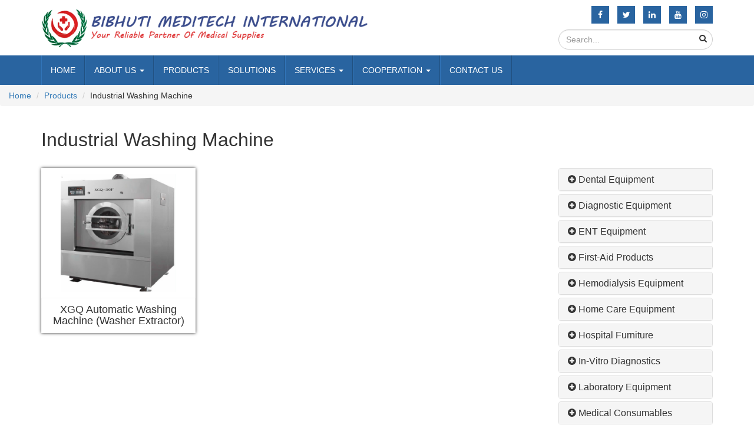

--- FILE ---
content_type: text/html; charset=UTF-8
request_url: http://bibhutimeditech.com/products/industrial-washing-machine
body_size: 9599
content:
<!DOCTYPE html>
<html>
<head>
	<meta charset="utf-8">
	<meta name="viewport" content="width=device-width, initial-scale=1">	
	<title>Industrial Washing Machine | BIBHUTI MEDITECH INTERNATIONAL</title>
<meta name="description" content="Industrial Washing Machine | BIBHUTI MEDITECH INTERNATIONAL"> 
<meta property="og:url" content="http://bibhutimeditech.com/products/industrial-washing-machine" />
<meta property="og:type" content="article" />
<meta property="og:title" content="Industrial Washing Machine | BIBHUTI MEDITECH INTERNATIONAL" />
<meta property="og:description" content="Industrial Washing Machine | BIBHUTI MEDITECH INTERNATIONAL">
<meta property="og:image" content=" http://bibhutimeditech.com/public/uploads/XGQ Automatic Washing Machine (Washer Extractor).png ">
<meta name="twitter:card" content="summary_large_image">
<meta name="twitter:title" content="Industrial Washing Machine">
<meta name="twitter:description" content="Industrial Washing Machine | BIBHUTI MEDITECH INTERNATIONAL">
<meta name="twitter:image" content=" http://bibhutimeditech.com/public/uploads/XGQ Automatic Washing Machine (Washer Extractor).png ">
<link rel="canonical" href="http://bibhutimeditech.com/products/industrial-washing-machine"/>
	<link rel="stylesheet" type="text/css" href="http://bibhutimeditech.com/resources/css/font-awesome.min.css">
	<link rel="stylesheet" type="text/css" href="http://bibhutimeditech.com/resources/css/bootstrap3.min.css">
	<link rel="stylesheet" type="text/css" href="http://bibhutimeditech.com/resources/css/style.css">
	<script type="text/javascript" src="http://bibhutimeditech.com/resources/js/jquery2.min.js"></script>
	<script type="text/javascript" src="http://bibhutimeditech.com/resources/js/bootstrap.min.js"></script>	<link rel="icon" href="http://bibhutimeditech.com/public/uploads/favicon.png">
		
</head>
<body>
<script type="application/ld+json">
 {
  "@context":"http://schema.org",
  "@type":"Organization",
  "url":"http://bibhutimeditech.com",
  "name":"Medical Equipment Supplier",
    "logo":"http://bibhutimeditech.com/public/uploads/logo.png",
    "contactPoint":[
   {"@type":"ContactPoint",
   "telephone":" +977-9851051956  ",
   "contactType":"customer service"}
  ],
  "address":{
   "addressCountry":"Nepal",
   "postalCode":"00977",
   "addressRegion":"Kathmandu",
   "addressLocality":"Tokha -7, Kathmandu, Nepal"}
 }
</script>
	<header>
		<div class="container">
			<div class="row">
				<div class="col-sm-6">
					 <a href="http://bibhutimeditech.com"><img src="http://bibhutimeditech.com/public/uploads/logo.png" class="img-responsive"></a>				</div>
				<div class="col-sm-6">
					<div class="social-links">
												 
							<a href="https://www.facebook.com/bibhutimeditech" target="_blank"><i class="fa fa-facebook"></i></a>
						 
							<a href="https://www.twitter.com/bibhutimeditech" target="_blank"><i class="fa fa-twitter"></i></a>
						 
							<a href="https://www.linkedin.com/bibhutimeditech" target="_blank"><i class="fa fa-linkedin"></i></a>
						 
							<a href="https://www.youtube.com/bibhutimeditech" target="_blank"><i class="fa fa-youtube"></i></a>
						 
							<a href="https://www.instagram.com/bibhutimeditech" target="_blank"><i class="fa fa-instagram"></i></a>
																	</div>
					<div class="row">
						<div class="col-sm-6 col-sm-offset-6">
							<div class="search-box">
								<input type="text" class="form-control quick-search" placeholder="Search..." id="search-product">
								<span class="search-icon"><i class="fa fa-search"></i></span>
								<div id="results"></div>
							</div>
						</div>
					</div>
				</div>
			</div>
		</div>
	</header>

	<nav class="navbar">
		<div class="container">
			<div class="row">
				<div class="navbar-header">
					<button class="navbar-toggle" data-toggle="collapse" data-target="#myNav">
						<i class="fa fa-bars"></i>
					</button>
				</div>
				<div class="collapse navbar-collapse" id="myNav">
					<ul class="nav navbar-nav main-nav">
									      							      												<li><a href=" https://bibhutimeditech.com " > Home </a></li>
																			      												<li><a class="dropdown" data-toggle="dropdown" href=" # " > about us  <span class="caret"></span></a>
										<ul class="dropdown-menu">
																        										        					<li><a href=" http://bibhutimeditech.com/post/philosophy "> Philosophy </a></li>
					        										        									        										        					<li><a href=" http://bibhutimeditech.com/post/profile "> Profile </a></li>
					        										        									        										        					<li><a href=" http://bibhutimeditech.com/post/manufacturing "> Manufacturing </a></li>
					        										        									        										        					<li><a href=" http://bibhutimeditech.com/post/quality-commitment "> Quality Commitment </a></li>
					        										        									        										        					<li><a href=" http://bibhutimeditech.com/post/research-development "> Research &amp; Development </a></li>
					        										        					
										</ul>
									</li>
																			      												<li><a href=" https://bibhutimeditech.com/new/products " > Products </a></li>
																			      												<li><a href=" https://bibhutimeditech.com/new/solutions " > Solutions </a></li>
																			      												<li><a class="dropdown" data-toggle="dropdown" href=" # " > services  <span class="caret"></span></a>
										<ul class="dropdown-menu">
																        										        					<li><a href=" http://bibhutimeditech.com/post/2-year-warranty "> 2-Year Warranty </a></li>
					        										        									        										        					<li><a href=" http://bibhutimeditech.com/post/service-policy "> Service Policy </a></li>
					        										        					
										</ul>
									</li>
																			      												<li><a class="dropdown" data-toggle="dropdown" href=" # " > cooperation  <span class="caret"></span></a>
										<ul class="dropdown-menu">
																        										        					<li><a href=" http://bibhutimeditech.com/post/oem-odm-service "> OEM &amp; ODM Service </a></li>
					        										        									        										        					<li><a href=" http://bibhutimeditech.com/post/seeking-distributors "> Seeking Distributors </a></li>
					        										        									        										        					<li><a href=" http://bibhutimeditech.com/post/suppliers-cooperation "> Suppliers Cooperation </a></li>
					        										        									        										        					<li><a href=" http://bibhutimeditech.com/post/technical-cooperation "> Technical Cooperation </a></li>
					        										        					
										</ul>
									</li>
																			      												<li><a href=" https://bibhutimeditech.com/contact-us " > Contact Us </a></li>
																										</ul>
				</div>
			</div>
		</div>
	</nav>

	<script type="application/ld+json">
 {
 "@context":"http://schema.org",
 "@type":"ItemList",
 "itemListElement":
 [
    {
  "@type":"ListItem",
   "position":0,
   "url":"http://bibhutimeditech.com/product/xgq-automatic-washing-machine-washer-extractor"
  },
  
  ]
 }
</script>
	<ol class="breadcrumb">
		<li><a href="http://bibhutimeditech.com">Home</a></li>
		<li><a href="http://bibhutimeditech.com/products">Products</a></li>
		<li>Industrial Washing Machine</li>
	</ol>
	<div class="container">
		<h1 class="text-capitalize page-title">Industrial Washing Machine</h1>
		<div class="row">
			<div class="col-sm-9">
									<div class="row d-flex">
												<div class="col-sm-4">
							<div class="product-container">
								<div class="product-image">
																		<a href="http://bibhutimeditech.com/product/xgq-automatic-washing-machine-washer-extractor"><img src="http://bibhutimeditech.com/public/uploads/XGQ Automatic Washing Machine (Washer Extractor).png" width="auto" height="200"></a>
																	</div>
								<div class="product-details text-center">
									<h4><a href="http://bibhutimeditech.com/product/xgq-automatic-washing-machine-washer-extractor">XGQ Automatic Washing Machine (Washer Extractor)</a></h4>
								</div>
							</div>
						</div>
											</div>
							</div>
			<div class="col-sm-3">
									<div class="panel-group" id="productCategories"> 
													<div class="panel panel-default">
								<div class="panel-heading"> 
									<h4 class="panel-title text-capitalize"><a href="#collapse0" data-toggle="collapse" class="panel-link" data-parent="#productCategories"><i class="fa  fa-plus-circle "></i> Dental Equipment</a></h4>
								</div>
								<div class="collapse panel-collapse " id="collapse0">
									<ul class="nav panel-nav"> 
																																																																																																																																																																																																																																																																																																																																																																																																																																																																																																																																																																														<li class="text-capitalize "><a href="http://bibhutimeditech.com/products/cassette-autoclave"><i class="fa fa-caret-right"></i> Cassette Autoclave</a></li>
																																																																																																																																																																																																																																																																																																																																																																																																																																																											<li class="text-capitalize "><a href="http://bibhutimeditech.com/products/dental-accessories"><i class="fa fa-caret-right"></i> Dental Accessories</a></li>
																																												<li class="text-capitalize "><a href="http://bibhutimeditech.com/products/dental-autoclave"><i class="fa fa-caret-right"></i> Dental Autoclave</a></li>
																																												<li class="text-capitalize "><a href="http://bibhutimeditech.com/products/dental-unit"><i class="fa fa-caret-right"></i> Dental Unit</a></li>
																																																																	<li class="text-capitalize "><a href="http://bibhutimeditech.com/products/dental-x-ray-machine"><i class="fa fa-caret-right"></i> Dental X-ray Machine</a></li>
																																																																																																																																																																																																																																																																																																																																																																																																																																																																																																																																																																																																																																																																																																																																																																																																																																																																																																																																																																																																																																																																																																																																																																																																																																																																																																																																																																																																																																																																																																																																																																																																																																																																																			<li class="text-capitalize "><a href="http://bibhutimeditech.com/products/medical-sealing-machine"><i class="fa fa-caret-right"></i> Medical Sealing Machine</a></li>
																																																																																																																																																																																																																																																																																																																																																																																																																																																																																																																																																																																																																																																																																																																																																																																																																																																																																																																																																																																																																																																																																																																																																																																																																																																																																																																																																																																																																																																																																																																																																																																																																																																																																																																																																																																																																																																											<li class="text-capitalize "><a href="http://bibhutimeditech.com/products/water-distiller"><i class="fa fa-caret-right"></i> Water Distiller</a></li>
																																																																																																																																																												</ul>
								</div>
							</div>
													<div class="panel panel-default">
								<div class="panel-heading"> 
									<h4 class="panel-title text-capitalize"><a href="#collapse1" data-toggle="collapse" class="panel-link" data-parent="#productCategories"><i class="fa  fa-plus-circle "></i> Diagnostic Equipment</a></h4>
								</div>
								<div class="collapse panel-collapse " id="collapse1">
									<ul class="nav panel-nav"> 
																																																																																																																																																															<li class="text-capitalize "><a href="http://bibhutimeditech.com/products/audiometer"><i class="fa fa-caret-right"></i> Audiometer</a></li>
																																																																																																																																																																																																																																																																																			<li class="text-capitalize "><a href="http://bibhutimeditech.com/products/blood-glucose-monitor"><i class="fa fa-caret-right"></i> Blood Glucose Monitor</a></li>
																																																																																						<li class="text-capitalize "><a href="http://bibhutimeditech.com/products/bone-densitometer"><i class="fa fa-caret-right"></i> Bone Densitometer</a></li>
																																																																																																																																																																																																																																																																																																																																																																																																																																																																																																																																																																																																																																																																																																																																																																																																																																																					<li class="text-capitalize "><a href="http://bibhutimeditech.com/products/ecg-machine"><i class="fa fa-caret-right"></i> ECG Machine</a></li>
																																												<li class="text-capitalize "><a href="http://bibhutimeditech.com/products/eeg"><i class="fa fa-caret-right"></i> EEG</a></li>
																																																																																																																																																																																																																																																																																			<li class="text-capitalize "><a href="http://bibhutimeditech.com/products/examination-lamp"><i class="fa fa-caret-right"></i> Examination Lamp</a></li>
																																																																																																																																																																																																																																																																																																																													<li class="text-capitalize "><a href="http://bibhutimeditech.com/products/hand-held-etco2"><i class="fa fa-caret-right"></i> Hand-Held ETCO2</a></li>
																																																																																																																																<li class="text-capitalize "><a href="http://bibhutimeditech.com/products/holter-ecg-stress-ecg"><i class="fa fa-caret-right"></i> Holter ECG &amp; Stress ECG</a></li>
																																																																																																																																																																																																																																																																																																																																																																																																																																																																																																																																																																																																																																																																																																																																																																																																																																																																																																																																																																																																								<li class="text-capitalize "><a href="http://bibhutimeditech.com/products/ophthalmic-ultrasound"><i class="fa fa-caret-right"></i> Ophthalmic Ultrasound</a></li>
																																																																																																																																																																																																																																																																																																																																																																																																																	<li class="text-capitalize "><a href="http://bibhutimeditech.com/products/pulse-oximeter"><i class="fa fa-caret-right"></i> Pulse Oximeter</a></li>
																																																																																																																																																																																																																																																																																																																																																																																																																	<li class="text-capitalize "><a href="http://bibhutimeditech.com/products/spirometer"><i class="fa fa-caret-right"></i> Spirometer</a></li>
																																																																																																																																																																																																																																																																																																																													<li class="text-capitalize "><a href="http://bibhutimeditech.com/products/ultrasound-scanner"><i class="fa fa-caret-right"></i> Ultrasound Scanner</a></li>
																																																																																																											<li class="text-capitalize "><a href="http://bibhutimeditech.com/products/vascular-doppler-detector"><i class="fa fa-caret-right"></i> Vascular Doppler Detector</a></li>
																																												<li class="text-capitalize "><a href="http://bibhutimeditech.com/products/vein-finder"><i class="fa fa-caret-right"></i> Vein Finder</a></li>
																																																																																																																																																																																																																																																																																																																																																																																																																																																																																																																																																						</ul>
								</div>
							</div>
													<div class="panel panel-default">
								<div class="panel-heading"> 
									<h4 class="panel-title text-capitalize"><a href="#collapse2" data-toggle="collapse" class="panel-link" data-parent="#productCategories"><i class="fa  fa-plus-circle "></i> ENT Equipment</a></h4>
								</div>
								<div class="collapse panel-collapse " id="collapse2">
									<ul class="nav panel-nav"> 
																																																																																																																																																																																																																																																																																																																																																																																																																																																																																																																																																																																																																																																																																																																																																																																																																																																																																																																																																																																																																																																																																																																																																																																																																																																																																																																																																																		<li class="text-capitalize "><a href="http://bibhutimeditech.com/products/ent-diagnostic-set"><i class="fa fa-caret-right"></i> ENT Diagnostic Set</a></li>
																																																																	<li class="text-capitalize "><a href="http://bibhutimeditech.com/products/ent-treating-chair"><i class="fa fa-caret-right"></i> ENT Treating Chair</a></li>
																																												<li class="text-capitalize "><a href="http://bibhutimeditech.com/products/ent-treating-desk"><i class="fa fa-caret-right"></i> ENT Treating Desk</a></li>
																																																																																																																																																																																																																																																																																																																													<li class="text-capitalize "><a href="http://bibhutimeditech.com/products/fiber-laryngoscope"><i class="fa fa-caret-right"></i> Fiber Laryngoscope</a></li>
																																																																																																																																																																																																																																																																																																																																																																																																																																																																																																																																																																																																																																																																																																																																																																																																																																																																																																																																																																																																																																																																																																																																																																																																																																																																																																																																																																																																		<li class="text-capitalize "><a href="http://bibhutimeditech.com/products/otoscope"><i class="fa fa-caret-right"></i> Otoscope</a></li>
																																																																																																																																																																																																																																																																																																																																																																																																																																																																																																																																																																																																																																																																																																																																																																																																																																																																																																																																																																																																																																																																																																																																																																																																																																																																																																																																																																																																		<li class="text-capitalize "><a href="http://bibhutimeditech.com/products/video-laryngoscope"><i class="fa fa-caret-right"></i> Video Laryngoscope</a></li>
																																																																																																																																																																																																																																																																					</ul>
								</div>
							</div>
													<div class="panel panel-default">
								<div class="panel-heading"> 
									<h4 class="panel-title text-capitalize"><a href="#collapse3" data-toggle="collapse" class="panel-link" data-parent="#productCategories"><i class="fa  fa-plus-circle "></i> First-Aid Products</a></h4>
								</div>
								<div class="collapse panel-collapse " id="collapse3">
									<ul class="nav panel-nav"> 
																																																						<li class="text-capitalize "><a href="http://bibhutimeditech.com/products/ambulance-stretcher"><i class="fa fa-caret-right"></i> Ambulance Stretcher</a></li>
																																																																																																																																																																																															<li class="text-capitalize "><a href="http://bibhutimeditech.com/products/basket-stretcher"><i class="fa fa-caret-right"></i> Basket Stretcher</a></li>
																																																																																																																																																																																																																																																																																																																																																																																																																																																																																																																																																																																																																																																																																																																																																																	<li class="text-capitalize "><a href="http://bibhutimeditech.com/products/defibrillator"><i class="fa fa-caret-right"></i> Defibrillator</a></li>
																																																																																																																																																																																																																																																																																																																																																																																																																																																																																																																																																																																																																																																																																																																																																																																																											<li class="text-capitalize "><a href="http://bibhutimeditech.com/products/first-aid-bag"><i class="fa fa-caret-right"></i> First aid bag</a></li>
																																												<li class="text-capitalize "><a href="http://bibhutimeditech.com/products/folding-stretcher"><i class="fa fa-caret-right"></i> Folding Stretcher</a></li>
																																																																																																																																																																																																																																																																																																																																																																																																																																																																																																																																																																																																																																																																																																																																																																																																																																																																																																																																																																																																																																																																																																																																																																																																																																																																																																																																																																																																																																																																																																																																																																																																																				<li class="text-capitalize "><a href="http://bibhutimeditech.com/products/portable-ventilator"><i class="fa fa-caret-right"></i> Portable ventilator</a></li>
																																																																																																																																																																																															<li class="text-capitalize "><a href="http://bibhutimeditech.com/products/resuscitator"><i class="fa fa-caret-right"></i> Resuscitator</a></li>
																																																																																						<li class="text-capitalize "><a href="http://bibhutimeditech.com/products/scoop-stretcher"><i class="fa fa-caret-right"></i> Scoop Stretcher</a></li>
																																																																																																																																																																										<li class="text-capitalize "><a href="http://bibhutimeditech.com/products/spine-board"><i class="fa fa-caret-right"></i> Spine Board</a></li>
																																																																	<li class="text-capitalize "><a href="http://bibhutimeditech.com/products/stair-stretcher"><i class="fa fa-caret-right"></i> Stair Stretcher</a></li>
																																																																																						<li class="text-capitalize "><a href="http://bibhutimeditech.com/products/stretcher-base"><i class="fa fa-caret-right"></i> Stretcher Base</a></li>
																																																																																																																																																																																																																																																																																																								<li class="text-capitalize "><a href="http://bibhutimeditech.com/products/vacuum-stretcher"><i class="fa fa-caret-right"></i> Vacuum Stretcher</a></li>
																																																																																																																																																																																																																																																																																																																																																																																																																																																																																																																																																																																																</ul>
								</div>
							</div>
													<div class="panel panel-default">
								<div class="panel-heading"> 
									<h4 class="panel-title text-capitalize"><a href="#collapse4" data-toggle="collapse" class="panel-link" data-parent="#productCategories"><i class="fa  fa-plus-circle "></i> Hemodialysis Equipment</a></h4>
								</div>
								<div class="collapse panel-collapse " id="collapse4">
									<ul class="nav panel-nav"> 
																																																																																																																																																																																																																																																																																																																																																																																																																																																																																																																																																																																																																																																																																																																																																																																																																																																																																																																																																																																																																																																																																																																																																<li class="text-capitalize "><a href="http://bibhutimeditech.com/products/dialysis-chair"><i class="fa fa-caret-right"></i> Dialysis Chair</a></li>
																																												<li class="text-capitalize "><a href="http://bibhutimeditech.com/products/dialysis-consumables"><i class="fa fa-caret-right"></i> Dialysis Consumables</a></li>
																																												<li class="text-capitalize "><a href="http://bibhutimeditech.com/products/dialyzer-reprocessing-machine"><i class="fa fa-caret-right"></i> Dialyzer Reprocessing Machine</a></li>
																																																																																																																																																																																																																																																																																																																																																																																																																																																																																																																																																																																																																																																																																																																																																																																						<li class="text-capitalize "><a href="http://bibhutimeditech.com/products/hemodialysis-machine"><i class="fa fa-caret-right"></i> Hemodialysis Machine</a></li>
																																																																																																																																																																																																																																																																																																																																																																																																																																																																																																																																																																																																																																																																																																																																																																																																																																																																																																																																																																																																																																																																																																																																																																																																																																																																																																																																																																																																																																																																																																																																<li class="text-capitalize "><a href="http://bibhutimeditech.com/products/ro-water-purification-machine"><i class="fa fa-caret-right"></i> R.O Water Purification Machine</a></li>
																																																																																																																																																																																																																																																																																																																																																																																																																																																																																																																																																																																																																																																																																																																																																																																																																																																																																																																																																																																																																																																																																																																																																																																																																																																																																																</ul>
								</div>
							</div>
													<div class="panel panel-default">
								<div class="panel-heading"> 
									<h4 class="panel-title text-capitalize"><a href="#collapse5" data-toggle="collapse" class="panel-link" data-parent="#productCategories"><i class="fa  fa-plus-circle "></i> Home Care Equipment</a></h4>
								</div>
								<div class="collapse panel-collapse " id="collapse5">
									<ul class="nav panel-nav"> 
																																																																																																																																																																																																																																																																																													<li class="text-capitalize "><a href="http://bibhutimeditech.com/products/bedsore-prevention-mattress"><i class="fa fa-caret-right"></i> Bedsore Prevention Mattress</a></li>
																																																																																																																																																																																															<li class="text-capitalize "><a href="http://bibhutimeditech.com/products/blood-pressure-monitor"><i class="fa fa-caret-right"></i> Blood Pressure Monitor</a></li>
																																																																																																																																																																																																																																																																																																																																																																																																																																																																																																																																																																																																																																																																																																																																																																																																																																																																																																																																																																																																																																																																																																																																																																																																																																																																																																																																																																																																																																																																																																																																																																																																																																																																																																																																																																																																																																																																																																																																																																																																																																																																																																																																																																																																																																																																																																																																																																																																																																																		<li class="text-capitalize "><a href="http://bibhutimeditech.com/products/nebulizer"><i class="fa fa-caret-right"></i> Nebulizer</a></li>
																																																																																																																																																																																																																																																																																			<li class="text-capitalize "><a href="http://bibhutimeditech.com/products/oxygen-concentrator"><i class="fa fa-caret-right"></i> Oxygen Concentrator</a></li>
																																																																																																																																																																																																																																																																																																																																																																																																																																																											<li class="text-capitalize "><a href="http://bibhutimeditech.com/products/scales"><i class="fa fa-caret-right"></i> Scales</a></li>
																																																																	<li class="text-capitalize "><a href="http://bibhutimeditech.com/products/sleep-therapy-system"><i class="fa fa-caret-right"></i> Sleep therapy system</a></li>
																																																																																																																																																																																																																																																																																																																																																																																																																																																																																																																																																																																																																																																																																																																																																																																																																																																																																																																																																																																																																																																																																																																								</ul>
								</div>
							</div>
													<div class="panel panel-default">
								<div class="panel-heading"> 
									<h4 class="panel-title text-capitalize"><a href="#collapse6" data-toggle="collapse" class="panel-link" data-parent="#productCategories"><i class="fa  fa-plus-circle "></i> Hospital Furniture</a></h4>
								</div>
								<div class="collapse panel-collapse " id="collapse6">
									<ul class="nav panel-nav"> 
																																																																																																																																										<li class="text-capitalize "><a href="http://bibhutimeditech.com/products/appliance-cupboard"><i class="fa fa-caret-right"></i> Appliance Cupboard</a></li>
																																																																																																																																																					<li class="text-capitalize "><a href="http://bibhutimeditech.com/products/bedside-cabinet"><i class="fa fa-caret-right"></i> Bedside Cabinet</a></li>
																																																																																																																																																																																																																																																																																																																																																																							<li class="text-capitalize "><a href="http://bibhutimeditech.com/products/chairs"><i class="fa fa-caret-right"></i> Chairs</a></li>
																																																																																						<li class="text-capitalize "><a href="http://bibhutimeditech.com/products/child-bed"><i class="fa fa-caret-right"></i> Child Bed</a></li>
																																																																																																																																																																																																																																																																																																																																																																																																																																																																																																																																																																																																																																																																																																																																																																																																											<li class="text-capitalize "><a href="http://bibhutimeditech.com/products/electric-hospital-bed"><i class="fa fa-caret-right"></i> Electric Hospital Bed</a></li>
																																																																																																																																<li class="text-capitalize "><a href="http://bibhutimeditech.com/products/examination-couch"><i class="fa fa-caret-right"></i> Examination Couch</a></li>
																																																																																																																																																																																																																																																																																																																																																																																																																																																																																																																										<li class="text-capitalize "><a href="http://bibhutimeditech.com/products/icu-bed"><i class="fa fa-caret-right"></i> ICU Bed</a></li>
																																																																																																																																																																																																																																																																																																																																																																																																																																																																																<li class="text-capitalize "><a href="http://bibhutimeditech.com/products/manual-hospital-bed"><i class="fa fa-caret-right"></i> Manual Hospital Bed</a></li>
																																																																																																																																																																																																																																																														<li class="text-capitalize "><a href="http://bibhutimeditech.com/products/medical-trolley"><i class="fa fa-caret-right"></i> Medical Trolley</a></li>
																																																																																																																																																																																																																																																																																																								<li class="text-capitalize "><a href="http://bibhutimeditech.com/products/other"><i class="fa fa-caret-right"></i> Other</a></li>
																																																																																						<li class="text-capitalize "><a href="http://bibhutimeditech.com/products/overbed-table"><i class="fa fa-caret-right"></i> Overbed Table</a></li>
																																																																																																																																																					<li class="text-capitalize "><a href="http://bibhutimeditech.com/products/patient-stretcher"><i class="fa fa-caret-right"></i> Patient Stretcher</a></li>
																																																																																																																																																																																																																																																																																																																																																																																																																																																																																																																																																																																																																																																																																																																																																																																																																																																																																																																																																																																																																																																																																																																																																																																																																																																																																																														<li class="text-capitalize "><a href="http://bibhutimeditech.com/products/ward-equipment"><i class="fa fa-caret-right"></i> Ward Equipment</a></li>
																																																																																																																																																																																																						</ul>
								</div>
							</div>
													<div class="panel panel-default">
								<div class="panel-heading"> 
									<h4 class="panel-title text-capitalize"><a href="#collapse7" data-toggle="collapse" class="panel-link" data-parent="#productCategories"><i class="fa  fa-plus-circle "></i> In-Vitro Diagnostics</a></h4>
								</div>
								<div class="collapse panel-collapse " id="collapse7">
									<ul class="nav panel-nav"> 
																																																																																																																																																																																																																																																																																																																		<li class="text-capitalize "><a href="http://bibhutimeditech.com/products/biochemistry-analyzer"><i class="fa fa-caret-right"></i> Biochemistry Analyzer</a></li>
																																																																																																											<li class="text-capitalize "><a href="http://bibhutimeditech.com/products/blood-gas-analyzer"><i class="fa fa-caret-right"></i> Blood Gas Analyzer</a></li>
																																																																																																																																																																																																																																																																																																																																																																							<li class="text-capitalize "><a href="http://bibhutimeditech.com/products/coagulation-analyzer"><i class="fa fa-caret-right"></i> Coagulation Analyzer</a></li>
																																																																																																																																																																																																																																																																																																																																																																																																																																																																																																																																																																																																																																																																																																																																																																	<li class="text-capitalize "><a href="http://bibhutimeditech.com/products/electrolyte-analyzer"><i class="fa fa-caret-right"></i> Electrolyte Analyzer</a></li>
																																																																																																																																																																																																																																																																																																																																																																							<li class="text-capitalize "><a href="http://bibhutimeditech.com/products/glycated-hemoglobin-analyzer"><i class="fa fa-caret-right"></i> Glycated Hemoglobin Analyzer</a></li>
																																																																																																											<li class="text-capitalize "><a href="http://bibhutimeditech.com/products/hematology-analyzer"><i class="fa fa-caret-right"></i> Hematology Analyzer</a></li>
																																																																																																																																																																																															<li class="text-capitalize "><a href="http://bibhutimeditech.com/products/immuno-fluorescence"><i class="fa fa-caret-right"></i> Immuno Fluorescence</a></li>
																																																																																																																																																																																																																																																																																																																																																																																																																																																																																																																																																																																																																																																																																																																							<li class="text-capitalize "><a href="http://bibhutimeditech.com/products/microplate-readerwasher"><i class="fa fa-caret-right"></i> Microplate Reader/Washer</a></li>
																																																																																																																																																																																																																																																																																																																																																																																												<li class="text-capitalize "><a href="http://bibhutimeditech.com/products/pcr-analyzer"><i class="fa fa-caret-right"></i> PCR Analyzer</a></li>
																																																																																																																																																																																																																																																																																																																																																																																																																																																																																																																																																																				<li class="text-capitalize "><a href="http://bibhutimeditech.com/products/specific-protein-analyzer"><i class="fa fa-caret-right"></i> Specific Protein Analyzer</a></li>
																																																																																																																																																																																																																																																																																																																																																																																																																																						<li class="text-capitalize "><a href="http://bibhutimeditech.com/products/urine-analyzer"><i class="fa fa-caret-right"></i> Urine Analyzer</a></li>
																																																																																																																																																																																																																																																																																																																																																																																																																																																																																																																																																																																																																					</ul>
								</div>
							</div>
													<div class="panel panel-default">
								<div class="panel-heading"> 
									<h4 class="panel-title text-capitalize"><a href="#collapse8" data-toggle="collapse" class="panel-link" data-parent="#productCategories"><i class="fa  fa-plus-circle "></i> Laboratory Equipment</a></h4>
								</div>
								<div class="collapse panel-collapse " id="collapse8">
									<ul class="nav panel-nav"> 
																																																																											<li class="text-capitalize "><a href="http://bibhutimeditech.com/products/analysis-balance"><i class="fa fa-caret-right"></i> Analysis Balance</a></li>
																																																																																																																																																																																																																																																																																			<li class="text-capitalize "><a href="http://bibhutimeditech.com/products/biological-microscope"><i class="fa fa-caret-right"></i> Biological Microscope</a></li>
																																												<li class="text-capitalize "><a href="http://bibhutimeditech.com/products/biological-safety-cabinet"><i class="fa fa-caret-right"></i> Biological Safety Cabinet</a></li>
																																												<li class="text-capitalize "><a href="http://bibhutimeditech.com/products/blood-bank-refrigerator"><i class="fa fa-caret-right"></i> Blood Bank Refrigerator</a></li>
																																																																																																																																																																																																																																																																																																																																																																																																																																																																																																																																																																																																																																																																																																																																																																																																																																																																																															<li class="text-capitalize "><a href="http://bibhutimeditech.com/products/dry-oven"><i class="fa fa-caret-right"></i> Dry Oven</a></li>
																																																																																																																																																																																																																																																																																																																																																																																																																																																																																																																																																																																																																																																																																																																																												<li class="text-capitalize "><a href="http://bibhutimeditech.com/products/high-speed-centrifuge"><i class="fa fa-caret-right"></i> High Speed Centrifuge</a></li>
																																												<li class="text-capitalize "><a href="http://bibhutimeditech.com/products/high-speed-freeze-centrifuge"><i class="fa fa-caret-right"></i> High Speed Freeze Centrifuge</a></li>
																																																																																																																																																																																																																																																																																																																																																		<li class="text-capitalize "><a href="http://bibhutimeditech.com/products/laboratory-incubator"><i class="fa fa-caret-right"></i> Laboratory Incubator</a></li>
																																												<li class="text-capitalize "><a href="http://bibhutimeditech.com/products/laboratory-mixer"><i class="fa fa-caret-right"></i> Laboratory Mixer</a></li>
																																												<li class="text-capitalize "><a href="http://bibhutimeditech.com/products/laboratory-shaker"><i class="fa fa-caret-right"></i> Laboratory Shaker</a></li>
																																												<li class="text-capitalize "><a href="http://bibhutimeditech.com/products/laminar-flow-cabinet"><i class="fa fa-caret-right"></i> Laminar Flow Cabinet</a></li>
																																																																	<li class="text-capitalize "><a href="http://bibhutimeditech.com/products/low-speed-centrifuge"><i class="fa fa-caret-right"></i> Low Speed Centrifuge</a></li>
																																												<li class="text-capitalize "><a href="http://bibhutimeditech.com/products/low-speed-freeze-centrifuge"><i class="fa fa-caret-right"></i> Low Speed Freeze Centrifuge</a></li>
																																												<li class="text-capitalize "><a href="http://bibhutimeditech.com/products/magnetic-and-electric-stirrer"><i class="fa fa-caret-right"></i> Magnetic and Electric Stirrer</a></li>
																																																																																																																																																					<li class="text-capitalize "><a href="http://bibhutimeditech.com/products/medical-destroyer"><i class="fa fa-caret-right"></i> Medical Destroyer</a></li>
																																												<li class="text-capitalize "><a href="http://bibhutimeditech.com/products/medical-freezer"><i class="fa fa-caret-right"></i> Medical Freezer</a></li>
																																																																	<li class="text-capitalize "><a href="http://bibhutimeditech.com/products/medical-hand-sink"><i class="fa fa-caret-right"></i> Medical Hand Sink</a></li>
																																																																																						<li class="text-capitalize "><a href="http://bibhutimeditech.com/products/medical-pharmacy-refrigerator"><i class="fa fa-caret-right"></i> Medical Pharmacy Refrigerator</a></li>
																																																																																																											<li class="text-capitalize "><a href="http://bibhutimeditech.com/products/microtome"><i class="fa fa-caret-right"></i> Microtome</a></li>
																																																																																																																																																																																																																																																																																																																																																																																																																	<li class="text-capitalize "><a href="http://bibhutimeditech.com/products/ph-meter"><i class="fa fa-caret-right"></i> PH Meter</a></li>
																																																																																																											<li class="text-capitalize "><a href="http://bibhutimeditech.com/products/pipette"><i class="fa fa-caret-right"></i> Pipette</a></li>
																																																																																																																																																																																																																																																																																																																																																																																												<li class="text-capitalize "><a href="http://bibhutimeditech.com/products/special-centrifuge"><i class="fa fa-caret-right"></i> Special Centrifuge</a></li>
																																																																																						<li class="text-capitalize "><a href="http://bibhutimeditech.com/products/spectrophotometer"><i class="fa fa-caret-right"></i> Spectrophotometer</a></li>
																																																																																																																																																																																																																																																																																																								<li class="text-capitalize "><a href="http://bibhutimeditech.com/products/thermostatic-bath"><i class="fa fa-caret-right"></i> Thermostatic Bath</a></li>
																																																																	<li class="text-capitalize "><a href="http://bibhutimeditech.com/products/ultrasonic-cleaner"><i class="fa fa-caret-right"></i> Ultrasonic Cleaner</a></li>
																																																																																																																																																																																																																																																																																																																																																																																																																																																																																																																										<li class="text-capitalize "><a href="http://bibhutimeditech.com/products/water-distiller"><i class="fa fa-caret-right"></i> Water Distiller</a></li>
																																																																	<li class="text-capitalize "><a href="http://bibhutimeditech.com/products/water-purifier"><i class="fa fa-caret-right"></i> Water Purifier</a></li>
																																																																																																																																							</ul>
								</div>
							</div>
													<div class="panel panel-default">
								<div class="panel-heading"> 
									<h4 class="panel-title text-capitalize"><a href="#collapse9" data-toggle="collapse" class="panel-link" data-parent="#productCategories"><i class="fa  fa-plus-circle "></i> Medical Consumables</a></h4>
								</div>
								<div class="collapse panel-collapse " id="collapse9">
									<ul class="nav panel-nav"> 
																																																																																																																																																																																																																																																																																																																																																																																																																																																																																																																																																																																																																																													<li class="text-capitalize "><a href="http://bibhutimeditech.com/products/chest-drainage-system"><i class="fa fa-caret-right"></i> Chest Drainage System</a></li>
																																												<li class="text-capitalize "><a href="http://bibhutimeditech.com/products/chest-drainage-system"><i class="fa fa-caret-right"></i> Chest Drainage System</a></li>
																																																																																																																																																																																																																																																																																																																																																																																																																																																																																																																																																																																									<li class="text-capitalize "><a href="http://bibhutimeditech.com/products/disposable-syringe"><i class="fa fa-caret-right"></i> Disposable Syringe</a></li>
																																																																																																																																																																																																																																									<li class="text-capitalize "><a href="http://bibhutimeditech.com/products/esu-consumables"><i class="fa fa-caret-right"></i> ESU Consumables</a></li>
																																																																																																																																																																																																																																																																																																																																																																																																																																																																																																																																																																																																																																																																																																																																																																																																																																																																																																																																																																																																																																																																																																																																																											<li class="text-capitalize "><a href="http://bibhutimeditech.com/products/medical-cannula"><i class="fa fa-caret-right"></i> Medical Cannula</a></li>
																																																																																						<li class="text-capitalize "><a href="http://bibhutimeditech.com/products/medical-gloves"><i class="fa fa-caret-right"></i> Medical Gloves</a></li>
																																																																	<li class="text-capitalize "><a href="http://bibhutimeditech.com/products/medical-mask"><i class="fa fa-caret-right"></i> Medical Mask</a></li>
																																																																																																																																																																																																																																																																																																																																																																																																																	<li class="text-capitalize "><a href="http://bibhutimeditech.com/products/other"><i class="fa fa-caret-right"></i> Other</a></li>
																																																																																																																																																																																																																																																																																																																																																																																																																																																																																																																																																																																																																																																																																																																																																																																						<li class="text-capitalize "><a href="http://bibhutimeditech.com/products/sterilization-pouch"><i class="fa fa-caret-right"></i> Sterilization Pouch</a></li>
																																																																																						<li class="text-capitalize "><a href="http://bibhutimeditech.com/products/surgical-staplers"><i class="fa fa-caret-right"></i> Surgical Staplers</a></li>
																																												<li class="text-capitalize "><a href="http://bibhutimeditech.com/products/surgical-sutures"><i class="fa fa-caret-right"></i> Surgical Sutures</a></li>
																																																																																																																																																																																																																																																																																																																																																																																																																																																																																																																																																																																																																																																																																																																																																																																																																		</ul>
								</div>
							</div>
													<div class="panel panel-default">
								<div class="panel-heading"> 
									<h4 class="panel-title text-capitalize"><a href="#collapse10" data-toggle="collapse" class="panel-link" data-parent="#productCategories"><i class="fa  fa-plus-circle "></i> Medical Endoscope</a></h4>
								</div>
								<div class="collapse panel-collapse " id="collapse10">
									<ul class="nav panel-nav"> 
																																																																																																																																																																																																																																																																																																																																																																																																																																																																																																															<li class="text-capitalize "><a href="http://bibhutimeditech.com/products/bronchoscope"><i class="fa fa-caret-right"></i> Bronchoscope</a></li>
																																																																																																																																																																																																																				<li class="text-capitalize "><a href="http://bibhutimeditech.com/products/choledochoscope"><i class="fa fa-caret-right"></i> Choledochoscope</a></li>
																																																																																						<li class="text-capitalize "><a href="http://bibhutimeditech.com/products/colonoscope"><i class="fa fa-caret-right"></i> Colonoscope</a></li>
																																																																																																																																<li class="text-capitalize "><a href="http://bibhutimeditech.com/products/cystoscope"><i class="fa fa-caret-right"></i> Cystoscope</a></li>
																																																																																																																																																																																																																																																																																																																																																																																																																																						<li class="text-capitalize "><a href="http://bibhutimeditech.com/products/duodenoscope"><i class="fa fa-caret-right"></i> Duodenoscope</a></li>
																																																																																																											<li class="text-capitalize "><a href="http://bibhutimeditech.com/products/ent-endoscope"><i class="fa fa-caret-right"></i> ENT Endoscope</a></li>
																																																																																																																																																																																																																																																																																																																																																																																																																																																											<li class="text-capitalize "><a href="http://bibhutimeditech.com/products/gastroscope"><i class="fa fa-caret-right"></i> Gastroscope</a></li>
																																																																																																																																																																																																																																																														<li class="text-capitalize "><a href="http://bibhutimeditech.com/products/hysteroscope"><i class="fa fa-caret-right"></i> Hysteroscope</a></li>
																																																																																																																																																																																																																																																																																																																																																																																																																																																																																																																																																																																																																																																																																																																																																																																																																																<li class="text-capitalize "><a href="http://bibhutimeditech.com/products/nasopharyngoscope"><i class="fa fa-caret-right"></i> Nasopharyngoscope</a></li>
																																																																																																																																																																																																																																																																																																																																																																																																																																																																																																																																																																																																																																																																																																																																																																																																																																																																																																																																																																																																																																																																																																																																																																																																																																																																				<li class="text-capitalize "><a href="http://bibhutimeditech.com/products/ureteroscope"><i class="fa fa-caret-right"></i> Ureteroscope</a></li>
																																																																																																																																																																																																																																																																																																																																																																																																																																																																																																																																																																																																																																										</ul>
								</div>
							</div>
													<div class="panel panel-default">
								<div class="panel-heading"> 
									<h4 class="panel-title text-capitalize"><a href="#collapse11" data-toggle="collapse" class="panel-link" data-parent="#productCategories"><i class="fa  fa-plus-circle "></i> Medical Human Model</a></h4>
								</div>
								<div class="collapse panel-collapse " id="collapse11">
									<ul class="nav panel-nav"> 
																																																																																																<li class="text-capitalize "><a href="http://bibhutimeditech.com/products/anatomy-model"><i class="fa fa-caret-right"></i> Anatomy Model</a></li>
																																																																																																																																																																																																																																																																																																																																																																																																																																																																																																																																																																																																																																																								<li class="text-capitalize "><a href="http://bibhutimeditech.com/products/clinical-skills-training"><i class="fa fa-caret-right"></i> Clinical Skills Training</a></li>
																																																																																																																																																																																																																																																																																																																																																																																																																	<li class="text-capitalize "><a href="http://bibhutimeditech.com/products/diagnosis-skills-training"><i class="fa fa-caret-right"></i> Diagnosis Skills Training</a></li>
																																																																																																																																																																																																																																																																																																																																																																																																																																						<li class="text-capitalize "><a href="http://bibhutimeditech.com/products/emergency-skills-training"><i class="fa fa-caret-right"></i> Emergency Skills Training</a></li>
																																																																																																																																																																																																																																																																																																																																																																																																																																																																																																																																																																																																																																																																																																																																																																																																																																																																																																																																																																																																																																																		<li class="text-capitalize "><a href="http://bibhutimeditech.com/products/maternity-skills-training"><i class="fa fa-caret-right"></i> Maternity Skills Training</a></li>
																																																																																																																																																																																																																																																																																																																																																																							<li class="text-capitalize "><a href="http://bibhutimeditech.com/products/nursing-skills-training"><i class="fa fa-caret-right"></i> Nursing Skills Training</a></li>
																																																																																																																																																																																																																																																																																																																																																																																																																																																																																																																																																																																																																																																																																																																																																																																																																																																																																																																																																																																																																																																																																																																																																																																																																																																																																																																																																																																																																																																																																																																																																																																																																																																																																																																																																																																																																																													</ul>
								</div>
							</div>
													<div class="panel panel-default">
								<div class="panel-heading"> 
									<h4 class="panel-title text-capitalize"><a href="#collapse12" data-toggle="collapse" class="panel-link" data-parent="#productCategories"><i class="fa  fa-plus-circle "></i> OB/GYN Equipment</a></h4>
								</div>
								<div class="collapse panel-collapse " id="collapse12">
									<ul class="nav panel-nav"> 
																																																																																																																																																																																																																																																																																																																																																																																																																																																																																																																																																																																																																																																																																																																																																																																																<li class="text-capitalize "><a href="http://bibhutimeditech.com/products/colposcope"><i class="fa fa-caret-right"></i> Colposcope</a></li>
																																																																																																																																																																																																																																																																																																																																																																																																																																																																																																																																																																																																																																																																																																																																																																																																																																																																																																																																									<li class="text-capitalize "><a href="http://bibhutimeditech.com/products/fetal-doppler"><i class="fa fa-caret-right"></i> Fetal Doppler</a></li>
																																																																																																																																																																										<li class="text-capitalize "><a href="http://bibhutimeditech.com/products/gynaecological-bed"><i class="fa fa-caret-right"></i> Gynaecological Bed</a></li>
																																																																																																																																																																																																																																																																																																								<li class="text-capitalize "><a href="http://bibhutimeditech.com/products/infant-incubator"><i class="fa fa-caret-right"></i> Infant Incubator</a></li>
																																												<li class="text-capitalize "><a href="http://bibhutimeditech.com/products/infant-phototherapy-unit"><i class="fa fa-caret-right"></i> Infant Phototherapy unit</a></li>
																																												<li class="text-capitalize "><a href="http://bibhutimeditech.com/products/infant-radiant-warmer"><i class="fa fa-caret-right"></i> Infant Radiant Warmer</a></li>
																																												<li class="text-capitalize "><a href="http://bibhutimeditech.com/products/infant-radiant-warmer"><i class="fa fa-caret-right"></i> Infant Radiant Warmer</a></li>
																																												<li class="text-capitalize "><a href="http://bibhutimeditech.com/products/infant-scales"><i class="fa fa-caret-right"></i> Infant Scales</a></li>
																																																																	<li class="text-capitalize "><a href="http://bibhutimeditech.com/products/jaundice-meter"><i class="fa fa-caret-right"></i> Jaundice Meter</a></li>
																																																																																																																																																																																																																																									<li class="text-capitalize "><a href="http://bibhutimeditech.com/products/mammography-x-ray-system"><i class="fa fa-caret-right"></i> Mammography X-ray System</a></li>
																																																																																																																																																																																																																																																																																																																																																																																																																																																																																																																																																																																																																																																																																																																																																																																																																																																																																																																																																																																																																																																																																																																																																																																																																																																																																																																																																																																																																																																																																																																																																																																																																																																																																																																																																																																																																																																																																																																																																																																																																																																																																																																																																																																																																																<li class="text-capitalize "><a href="http://bibhutimeditech.com/products/fetal-monitor"><i class="fa fa-caret-right"></i> fetal monitor</a></li>
																																																			</ul>
								</div>
							</div>
													<div class="panel panel-default">
								<div class="panel-heading"> 
									<h4 class="panel-title text-capitalize"><a href="#collapse13" data-toggle="collapse" class="panel-link" data-parent="#productCategories"><i class="fa  fa-plus-circle "></i> Operating Theatre Equipment</a></h4>
								</div>
								<div class="collapse panel-collapse " id="collapse13">
									<ul class="nav panel-nav"> 
																																																																																																																					<li class="text-capitalize "><a href="http://bibhutimeditech.com/products/anesthesia-machine"><i class="fa fa-caret-right"></i> Anesthesia Machine</a></li>
																																																																																																																																																																																																																																																																																																																																																		<li class="text-capitalize "><a href="http://bibhutimeditech.com/products/blood-infusion-warmer"><i class="fa fa-caret-right"></i> Blood Infusion Warmer</a></li>
																																																																																																																																																																																																																																																																																																																																																																																																																																																																																																					<li class="text-capitalize "><a href="http://bibhutimeditech.com/products/defibrillator"><i class="fa fa-caret-right"></i> Defibrillator</a></li>
																																												<li class="text-capitalize "><a href="http://bibhutimeditech.com/products/defibrillator"><i class="fa fa-caret-right"></i> Defibrillator</a></li>
																																																																	<li class="text-capitalize "><a href="http://bibhutimeditech.com/products/delivery-table"><i class="fa fa-caret-right"></i> Delivery Table</a></li>
																																																																																																																																																																																																																																																																																																																																																																																																																																																																																																																																															<li class="text-capitalize "><a href="http://bibhutimeditech.com/products/electrosurgical-unit"><i class="fa fa-caret-right"></i> Electrosurgical Unit</a></li>
																																																																																																																																																																																															<li class="text-capitalize "><a href="http://bibhutimeditech.com/products/feeding-pump"><i class="fa fa-caret-right"></i> Feeding Pump</a></li>
																																																																																																																																																																																																																																																																																																																																																																																																																																																																																																																																																																																									<li class="text-capitalize "><a href="http://bibhutimeditech.com/products/infusion-pump"><i class="fa fa-caret-right"></i> Infusion Pump</a></li>
																																																																	<li class="text-capitalize "><a href="http://bibhutimeditech.com/products/led-operating-lamp"><i class="fa fa-caret-right"></i> LED Operating Lamp</a></li>
																																																																																																																																																																																																																																																																																																																																																																																																																																						<li class="text-capitalize "><a href="http://bibhutimeditech.com/products/medical-pendant"><i class="fa fa-caret-right"></i> Medical Pendant</a></li>
																																																																																																																																																																																																																																									<li class="text-capitalize "><a href="http://bibhutimeditech.com/products/operating-microscope"><i class="fa fa-caret-right"></i> Operating Microscope</a></li>
																																												<li class="text-capitalize "><a href="http://bibhutimeditech.com/products/operating-table"><i class="fa fa-caret-right"></i> Operating Table</a></li>
																																																																																																																																																																																																																																																																																																								<li class="text-capitalize "><a href="http://bibhutimeditech.com/products/patient-monitor"><i class="fa fa-caret-right"></i> Patient Monitor</a></li>
																																																																																																																																																																																																																																																																																																																																																																																																																																																																																																																																																																																																																																																																													<li class="text-capitalize "><a href="http://bibhutimeditech.com/products/suction-unit"><i class="fa fa-caret-right"></i> Suction Unit</a></li>
																																																																																						<li class="text-capitalize "><a href="http://bibhutimeditech.com/products/surgical-tools"><i class="fa fa-caret-right"></i> Surgical Tools</a></li>
																																												<li class="text-capitalize "><a href="http://bibhutimeditech.com/products/syringe-pump"><i class="fa fa-caret-right"></i> Syringe Pump</a></li>
																																																																																																																																																																																																																																																														<li class="text-capitalize "><a href="http://bibhutimeditech.com/products/ventilator"><i class="fa fa-caret-right"></i> Ventilator</a></li>
																																																																																																																																																																																																																																																																																																																																																																																																																																																																																																																										<li class="text-capitalize "><a href="http://bibhutimeditech.com/products/operating-lamp"><i class="fa fa-caret-right"></i> operating lamp</a></li>
																														</ul>
								</div>
							</div>
													<div class="panel panel-default">
								<div class="panel-heading"> 
									<h4 class="panel-title text-capitalize"><a href="#collapse14" data-toggle="collapse" class="panel-link" data-parent="#productCategories"><i class="fa  fa-plus-circle "></i> Ophthalmic Equipment</a></h4>
								</div>
								<div class="collapse panel-collapse " id="collapse14">
									<ul class="nav panel-nav"> 
																																																																																																																																																																																				<li class="text-capitalize "><a href="http://bibhutimeditech.com/products/auto-lensmeter"><i class="fa fa-caret-right"></i> Auto Lensmeter</a></li>
																																												<li class="text-capitalize "><a href="http://bibhutimeditech.com/products/auto-chart-projector"><i class="fa fa-caret-right"></i> Auto chart Projector</a></li>
																																																																																																																																																																																																																																																																																																																																																																																																																																																																																																																																																																																																																																																																																																																																																																																																																																																																																																																																																																																																																																																																																																																																																																																																																																																																																																																																																																																																																																																																																																																																																																																																																																																																																																																																																																																																																																																																																																																																																																																																																																																																																																																																																																																																																																<li class="text-capitalize "><a href="http://bibhutimeditech.com/products/lens-edger"><i class="fa fa-caret-right"></i> Lens Edger</a></li>
																																																																																																																																																																																																																																																																																																																																																																																																																																																																																																																																																																																									<li class="text-capitalize "><a href="http://bibhutimeditech.com/products/ophthalmic-table-chair"><i class="fa fa-caret-right"></i> Ophthalmic Table &amp; Chair</a></li>
																																																																	<li class="text-capitalize "><a href="http://bibhutimeditech.com/products/ophthalmoscope-retinoscope"><i class="fa fa-caret-right"></i> Ophthalmoscope &amp; Retinoscope</a></li>
																																												<li class="text-capitalize "><a href="http://bibhutimeditech.com/products/optometry-unit"><i class="fa fa-caret-right"></i> Optometry Unit</a></li>
																																																																																																																																																																										<li class="text-capitalize "><a href="http://bibhutimeditech.com/products/pd-meter"><i class="fa fa-caret-right"></i> PD Meter</a></li>
																																																																																																											<li class="text-capitalize "><a href="http://bibhutimeditech.com/products/phorptor"><i class="fa fa-caret-right"></i> Phorptor</a></li>
																																																																																																																																																																																																																																																														<li class="text-capitalize "><a href="http://bibhutimeditech.com/products/refractometer"><i class="fa fa-caret-right"></i> Refractometer</a></li>
																																																																																																																																																					<li class="text-capitalize "><a href="http://bibhutimeditech.com/products/slit-lamp"><i class="fa fa-caret-right"></i> Slit lamp</a></li>
																																																																																																																																																																																																																																																																																																																																																																																																																																																																																																																																																																																																																																																																																																																																																																																																																																																																										<li class="text-capitalize "><a href="http://bibhutimeditech.com/products/vision-chart"><i class="fa fa-caret-right"></i> Vision Chart</a></li>
																																																																																																																																																																																																																																																</ul>
								</div>
							</div>
													<div class="panel panel-default">
								<div class="panel-heading"> 
									<h4 class="panel-title text-capitalize"><a href="#collapse15" data-toggle="collapse" class="panel-link" data-parent="#productCategories"><i class="fa  fa-plus-circle "></i> Personal Protective Equipment</a></h4>
								</div>
								<div class="collapse panel-collapse " id="collapse15">
									<ul class="nav panel-nav"> 
																																																																																																																																																																																																																																																																																																																																																																																																																																																																																																																																																																																																																																																																																																																																																																																																																																																																																																																																																																																																																																																																																																																																																																																																															<li class="text-capitalize "><a href="http://bibhutimeditech.com/products/disposable-coverall"><i class="fa fa-caret-right"></i> Disposable Coverall</a></li>
																																																																																																																																																																																																																																																																																																																																																																																																																																						<li class="text-capitalize "><a href="http://bibhutimeditech.com/products/eye-protector"><i class="fa fa-caret-right"></i> Eye Protector</a></li>
																																												<li class="text-capitalize "><a href="http://bibhutimeditech.com/products/face-mask"><i class="fa fa-caret-right"></i> Face Mask</a></li>
																																												<li class="text-capitalize "><a href="http://bibhutimeditech.com/products/face-shield"><i class="fa fa-caret-right"></i> Face Shield</a></li>
																																																																																																																																																					<li class="text-capitalize "><a href="http://bibhutimeditech.com/products/forehead-infrared-thermometer"><i class="fa fa-caret-right"></i> Forehead Infrared Thermometer</a></li>
																																																																																																																																																																																																																																																																																																																																																																																																																																																																																																																																																																																																																																																																																																																																																																																																																																																																																																																																																																																																																																																																																																																																																																																																																																																																																																																																																																																																																																																																																																																																																																																																																																																																																																																													<li class="text-capitalize "><a href="http://bibhutimeditech.com/products/rapid-test-kit"><i class="fa fa-caret-right"></i> Rapid Test Kit</a></li>
																																																																																																																																																																																																																																																																																																																																																																																																																																																																																																																																																																																																																																																																																																																																																																																																																																																																																																																																																																																																																																																																																																																																																																																																																																																						</ul>
								</div>
							</div>
													<div class="panel panel-default">
								<div class="panel-heading"> 
									<h4 class="panel-title text-capitalize"><a href="#collapse16" data-toggle="collapse" class="panel-link" data-parent="#productCategories"><i class="fa  fa-minus-circle "></i> Sterilizer (Autoclave)</a></h4>
								</div>
								<div class="collapse panel-collapse  in " id="collapse16">
									<ul class="nav panel-nav"> 
																																																																																																																																																																																																																																																																																																																																																																																																																																																																																																																																																																																																			<li class="text-capitalize "><a href="http://bibhutimeditech.com/products/cassette-type"><i class="fa fa-caret-right"></i> Cassette Type</a></li>
																																																																																																																																																																																																																																																																																																																																																																																																																																																																																																																																																																																																																																																																																																		<li class="text-capitalize "><a href="http://bibhutimeditech.com/products/dry-heat-hot-air-type"><i class="fa fa-caret-right"></i> Dry heat (Hot air) Type</a></li>
																																																																																																																																																																																																																																																																																																								<li class="text-capitalize "><a href="http://bibhutimeditech.com/products/ethylene-oxide-gas"><i class="fa fa-caret-right"></i> Ethylene Oxide Gas</a></li>
																																																																																																																																																																																																																																																																																																																																																		<li class="text-capitalize "><a href="http://bibhutimeditech.com/products/h2o2-low-temp-plasma"><i class="fa fa-caret-right"></i> H2O2 Low-Temp Plasma</a></li>
																																																																																																																																																																										<li class="text-capitalize "><a href="http://bibhutimeditech.com/products/horizontal-cylindrical-type"><i class="fa fa-caret-right"></i> Horizontal Cylindrical Type</a></li>
																																																																																																											<li class="text-capitalize  active "><a href="http://bibhutimeditech.com/products/industrial-washing-machine"><i class="fa fa-caret-right"></i> Industrial Washing Machine</a></li>
																																																																																																																																																																																																																																																																																																																																																																																																																																																																																																																																																																																																																																																																																																																																																																																																																																																																																																																																																																																																																																																																																																																																																																																																																										<li class="text-capitalize "><a href="http://bibhutimeditech.com/products/portable-type"><i class="fa fa-caret-right"></i> Portable Type</a></li>
																																																																																																											<li class="text-capitalize "><a href="http://bibhutimeditech.com/products/pulse-vacuum-horizontal-type"><i class="fa fa-caret-right"></i> Pulse Vacuum Horizontal Type</a></li>
																																												<li class="text-capitalize "><a href="http://bibhutimeditech.com/products/pulse-vacuum-table-type"><i class="fa fa-caret-right"></i> Pulse Vacuum Table Type</a></li>
																																																																																																																																																																																																																																																																																																																																																																																																																																																																																																																																																																																									<li class="text-capitalize "><a href="http://bibhutimeditech.com/products/table-type"><i class="fa fa-caret-right"></i> Table Type</a></li>
																																																																	<li class="text-capitalize "><a href="http://bibhutimeditech.com/products/uv-sterilizer"><i class="fa fa-caret-right"></i> UV Sterilizer</a></li>
																																																																																																																																																																																																																				<li class="text-capitalize "><a href="http://bibhutimeditech.com/products/vertical-type"><i class="fa fa-caret-right"></i> Vertical Type</a></li>
																																																																																																																																																																																																																																																																																																																																																																																																																																																																																																												</ul>
								</div>
							</div>
													<div class="panel panel-default">
								<div class="panel-heading"> 
									<h4 class="panel-title text-capitalize"><a href="#collapse17" data-toggle="collapse" class="panel-link" data-parent="#productCategories"><i class="fa  fa-plus-circle "></i> Veterinary Equipment</a></h4>
								</div>
								<div class="collapse panel-collapse " id="collapse17">
									<ul class="nav panel-nav"> 
																																																																																																																																																																																																																																																																																																																																																																																																																																																																																																																																																																																																																																																																																																																																																																																																																																																																																																																																																																																																																																																																																																																																																																																																																																																																																																																																																																																																																																																																																																																																																																																																																																																																																																																																																																																																																																																																																																																																																																																																																																																																																																																																																																																																																																																																																																																																																																																																																																																																																																																																																																																																																																																																																																																																																																																																																																																																																																																																																																																																																																																																																																																																																																																																																																																																																																																																																																																																																																																																																																																																																																																																																																																																																																																																																																																																																																																																																																																																																																																																																																																																																																																																																																																																																																																																											<li class="text-capitalize "><a href="http://bibhutimeditech.com/products/vet-boold-pressure-monitor"><i class="fa fa-caret-right"></i> Vet Boold Pressure Monitor</a></li>
																																												<li class="text-capitalize "><a href="http://bibhutimeditech.com/products/vet-electrosurgical-unit"><i class="fa fa-caret-right"></i> Vet Electrosurgical Unit</a></li>
																																												<li class="text-capitalize "><a href="http://bibhutimeditech.com/products/vet-ultrasound-scanner"><i class="fa fa-caret-right"></i> Vet Ultrasound scanner</a></li>
																																												<li class="text-capitalize "><a href="http://bibhutimeditech.com/products/vet-x-ray-machine"><i class="fa fa-caret-right"></i> Vet X-Ray Machine</a></li>
																																												<li class="text-capitalize "><a href="http://bibhutimeditech.com/products/veterinary-anaesthesia-machine"><i class="fa fa-caret-right"></i> Veterinary Anaesthesia machine</a></li>
																																												<li class="text-capitalize "><a href="http://bibhutimeditech.com/products/veterinary-ecg-machine"><i class="fa fa-caret-right"></i> Veterinary ECG Machine</a></li>
																																												<li class="text-capitalize "><a href="http://bibhutimeditech.com/products/veterinary-medical-pump"><i class="fa fa-caret-right"></i> Veterinary Medical Pump</a></li>
																																												<li class="text-capitalize "><a href="http://bibhutimeditech.com/products/veterinary-monitor"><i class="fa fa-caret-right"></i> Veterinary Monitor</a></li>
																																												<li class="text-capitalize "><a href="http://bibhutimeditech.com/products/veterinary-operating-table"><i class="fa fa-caret-right"></i> Veterinary Operating Table</a></li>
																																												<li class="text-capitalize "><a href="http://bibhutimeditech.com/products/veterinary-pulse-oximeter"><i class="fa fa-caret-right"></i> Veterinary Pulse Oximeter</a></li>
																																																																																																																																																																																																																																																																																										</ul>
								</div>
							</div>
													<div class="panel panel-default">
								<div class="panel-heading"> 
									<h4 class="panel-title text-capitalize"><a href="#collapse18" data-toggle="collapse" class="panel-link" data-parent="#productCategories"><i class="fa  fa-plus-circle "></i> Walking Aids</a></h4>
								</div>
								<div class="collapse panel-collapse " id="collapse18">
									<ul class="nav panel-nav"> 
																																	<li class="text-capitalize "><a href="http://bibhutimeditech.com/products/aluminum-wheelchair"><i class="fa fa-caret-right"></i> Aluminum Wheelchair</a></li>
																																																																																																																																																																																																																																									<li class="text-capitalize "><a href="http://bibhutimeditech.com/products/bath-bench"><i class="fa fa-caret-right"></i> Bath Bench</a></li>
																																																																																																																																																																																																																																																																																																																																																																																																																																																																																																																																																																																									<li class="text-capitalize "><a href="http://bibhutimeditech.com/products/commode-seat"><i class="fa fa-caret-right"></i> Commode Seat</a></li>
																																												<li class="text-capitalize "><a href="http://bibhutimeditech.com/products/commode-wheelchair"><i class="fa fa-caret-right"></i> Commode Wheelchair</a></li>
																																												<li class="text-capitalize "><a href="http://bibhutimeditech.com/products/crutches-and-canes"><i class="fa fa-caret-right"></i> Crutches and Canes</a></li>
																																																																																																																																																																																																																																																																																																																																																																																																																																																																																																																																																																																																																																																																																																																																																																																																																																																																																																																																																																																																																																																																																																																																																																																																																																																																																																																																																																																																																																																																																																																																																																																																																																																																																																																																																																																																																																																																																																																																																																																																																																																																																																																																																																																																																																																																																																																																																																																																																																																																																																																																																																																																																																																																																																																																			<li class="text-capitalize "><a href="http://bibhutimeditech.com/products/rollators"><i class="fa fa-caret-right"></i> Rollators</a></li>
																																																																																																																																																																																																																																																																																			<li class="text-capitalize "><a href="http://bibhutimeditech.com/products/steel-wheelchair"><i class="fa fa-caret-right"></i> Steel Wheelchair</a></li>
																																																																																																																																																																																																																																																																																																																																																																																																																																																																																																																																																																																																																																																																																																																							<li class="text-capitalize "><a href="http://bibhutimeditech.com/products/walkers"><i class="fa fa-caret-right"></i> Walkers</a></li>
																																																																																																																																																																																																																											</ul>
								</div>
							</div>
													<div class="panel panel-default">
								<div class="panel-heading"> 
									<h4 class="panel-title text-capitalize"><a href="#collapse19" data-toggle="collapse" class="panel-link" data-parent="#productCategories"><i class="fa  fa-plus-circle "></i> X-ray Series</a></h4>
								</div>
								<div class="collapse panel-collapse " id="collapse19">
									<ul class="nav panel-nav"> 
																																																																																																																																																																																																																																																																																																																																																																																																																																																																																																																																				<li class="text-capitalize "><a href="http://bibhutimeditech.com/products/c-arm-x-ray-system"><i class="fa fa-caret-right"></i> C-arm X-ray System</a></li>
																																												<li class="text-capitalize "><a href="http://bibhutimeditech.com/products/ct"><i class="fa fa-caret-right"></i> CT</a></li>
																																																																																																																																																																																																																																																																																																																																																																							<li class="text-capitalize "><a href="http://bibhutimeditech.com/products/dr-x-ray-system"><i class="fa fa-caret-right"></i> DR X-ray System</a></li>
																																																																																																																																																																																															<li class="text-capitalize "><a href="http://bibhutimeditech.com/products/dental-x-ray-machine"><i class="fa fa-caret-right"></i> Dental X-ray Machine</a></li>
																																																																																																																																																																																																																																																																																																																																																																																																																																																																																																																																																																																																																																																																																																																																																																																																																																																																																																																																																																																																																																																																																																																																																																																																																																																																																																																																																																																																																																																																	<li class="text-capitalize "><a href="http://bibhutimeditech.com/products/mammography-x-ray-system"><i class="fa fa-caret-right"></i> Mammography X-ray System</a></li>
																																																																																																																																																																																																																																																																																																																																																		<li class="text-capitalize "><a href="http://bibhutimeditech.com/products/mobile-x-ray-machine"><i class="fa fa-caret-right"></i> Mobile X-ray Machine</a></li>
																																																																																																																																																																																																																																																																																																																																																																																																																																																																																																																										<li class="text-capitalize "><a href="http://bibhutimeditech.com/products/portable-x-ray-machine"><i class="fa fa-caret-right"></i> Portable X-ray Machine</a></li>
																																																																																																																																																					<li class="text-capitalize "><a href="http://bibhutimeditech.com/products/radiography-x-ray-system"><i class="fa fa-caret-right"></i> Radiography X-ray System</a></li>
																																																																																																																																																																																																																																																																																																																																																																																																																																																																																																																																																																																																																																																																																																																																																																																																																																																																																																																																																																																																																																																																																																																																																																																<li class="text-capitalize "><a href="http://bibhutimeditech.com/products/x-ray-film-illuminator"><i class="fa fa-caret-right"></i> X-ray Film Illuminator</a></li>
																																												<li class="text-capitalize "><a href="http://bibhutimeditech.com/products/x-ray-film-processor"><i class="fa fa-caret-right"></i> X-ray Film Processor</a></li>
																																												<li class="text-capitalize "><a href="http://bibhutimeditech.com/products/x-ray-protective-products"><i class="fa fa-caret-right"></i> X-ray Protective Products</a></li>
																																																																								</ul>
								</div>
							</div>
											</div>
							</div>
		</div>
	</div>
	<script>
		$('.panel-link').click(function(){
			if($(this).children('.fa').hasClass('fa-plus-circle')){
				$('.panel-link').children('.fa').addClass('fa-plus-circle');
				$('.panel-link').children('.fa').removeClass('fa-minus-circle')
				$(this).children('.fa').removeClass('fa-plus-circle');
				$(this).children('.fa').addClass('fa-minus-circle')
			}else{
				$(this).children('.fa').addClass('fa-plus-circle');
				$(this).children('.fa').removeClass('fa-minus-circle')
			}
		})
	</script>

	<footer>
		<div class="container">
			<div class="row">
							      	
				<div class="col-sm-4">
					<h3 class="text-capitalize">about us</h3>
					<ul class="nav footer-nav">
													<li><a href=" http://bibhutimeditech.com/post/profile " > Profile </a></li>
													<li><a href=" http://bibhutimeditech.com/post/philosophy " > Philosophy </a></li>
													<li><a href=" http://bibhutimeditech.com/post/manufacturing " > Manufacturing </a></li>
													<li><a href=" http://bibhutimeditech.com/post/quality-commitment " > Quality Commitment </a></li>
													<li><a href=" http://bibhutimeditech.com/post/research-development " > Research &amp; Development </a></li>
											</ul>
				</div>
											      	
				<div class="col-sm-4">
					<h3 class="text-capitalize">services</h3>
					<ul class="nav footer-nav">
													<li><a href=" http://bibhutimeditech.com/post/2-year-warranty " > 2-Year Warranty </a></li>
													<li><a href=" http://bibhutimeditech.com/post/service-policy " > Service Policy </a></li>
													<li><a href=" http://bibhutimeditech.com/post/seeking-distributors " > Seeking Distributors </a></li>
													<li><a href=" http://bibhutimeditech.com/post/suppliers-cooperation " > Suppliers Cooperation </a></li>
													<li><a href=" http://bibhutimeditech.com/post/technical-cooperation " > Technical Cooperation </a></li>
							
					</ul>
				</div>
								<div class="col-sm-4">
					<h3>Contact Us</h3>
					<p><i class="fa fa-map-marker"></i> Tokha -7, Kathmandu, Nepal</p>
					<p><i class="fa fa-envelope"></i>
					 
						<a href="mailto:info@bibhutimeditech.com">info@bibhutimeditech.com</a> 										</p>
					<p><i class="fa fa-phone"></i> 
					 						
						<a href="tel:+977-9851051956">+977-9851051956</a> 										</p>
					<div class="footer-social">
												 
							<a href="https://www.facebook.com/bibhutimeditech" target="_blank"><i class="fa fa-facebook"></i></a>
						 
							<a href="https://www.twitter.com/bibhutimeditech" target="_blank"><i class="fa fa-twitter"></i></a>
						 
							<a href="https://www.linkedin.com/bibhutimeditech" target="_blank"><i class="fa fa-linkedin"></i></a>
						 
							<a href="https://www.youtube.com/bibhutimeditech" target="_blank"><i class="fa fa-youtube"></i></a>
						 
							<a href="https://www.instagram.com/bibhutimeditech" target="_blank"><i class="fa fa-instagram"></i></a>
																	</div>
				</div>
			</div>
		</div>
	</footer>

	<section class="copyright">
		<div class="container">
			<div class="row d-flex">
				<div class="col-sm-6 copytext">
					Copyright © 2001-2021 BIBHUTI MEDITECH INTERNATIONAL PVT. LTD.
				</div>
				<div class="col-sm-6 standards">
																										<a href="#" target="_blank" title="unknown"><img src="http://bibhutimeditech.com/public/uploads/ce.png"></a>
																												<a href="#" target="_blank" title="unknown"><img src="http://bibhutimeditech.com/public/uploads/sgs.png"></a>
																												<a href="#" target="_blank" title="unknown"><img src="http://bibhutimeditech.com/public/uploads/nqa.png"></a>
																												<a href="#" target="_blank" title="unknown"><img src="http://bibhutimeditech.com/public/uploads/iso.png"></a>
																												<a href="#" target="_blank" title="unknown"><img src="http://bibhutimeditech.com/public/uploads/md.png"></a>
																												<a href="#" target="_blank" title="unknown"><img src="http://bibhutimeditech.com/public/uploads/tuv.png"></a>
																			
				</div>
			</div>
		</div>
	</section>


<script>		
	$(document).ready(function(){	  
	  var width = $(window).width();
	  if(width > 1023){
	  	$('.main-nav li').mouseover(function(){
		  	$(this).addClass('show');
		  	$(this).children().addClass('show');
		  })
		  $('.main-nav li').mouseout(function(){
		  	$(this).removeClass('show');
		  	$(this).children().removeClass('show');
		  })
		}
	});
	$('#search-product').keyup(function(){
		var query = $(this).val();
		if(query.length > 1){
			$.ajax({
				type: "get",
				url: "http://bibhutimeditech.com/search-product",
				data: {query:query},
				success: function(res){
					$('#results').show();
					$('#results').html(res);
				}
			})			
		}else{
			$('#results').hide();
		}
	})
</script>
</body>
</html>

--- FILE ---
content_type: text/css
request_url: http://bibhutimeditech.com/resources/css/style.css
body_size: 2154
content:
a:hover,a:focus,a{text-decoration: none;}
header{padding: 10px 0;}
.social-links{text-align: right;}
.social-links a{margin-left: 10px;background: #2964a0;color: #fff;width: 30px;height: 30px;display: inline-block;text-align: center;}
.social-links .fa{margin-top: 8px;}
.social-links a:hover{background: #10447a;}
.quick-search{border-radius: 20px;}
.search-box{margin-top: 10px;position: relative;}
.search-icon{position: absolute;right: 10px;top: 5px;}
.navbar{background: #2964a0;border-radius: 0;margin-bottom: 0;text-transform: uppercase;border: 0;padding: 0;}
.main-nav li a{border-right: 1px solid #215181;border-left: 1px solid #3174b8;color: #fff;}
.main-nav li a:hover,.main-nav li a:focus,.main-nav li a.active{background: #10447a;}
.nav .open>a, .nav .open>a:focus, .nav .open>a:hover{background: #10447a;}
.master-slider{position:relative;visibility:hidden;-moz-transform:translate3d(0,0,0)}
.ms-moz .ms-slide-bgcont>img{-webkit-transform:translateX(0px);-ms-transform:translateX(0px);transform:translateX(0px)}
.master-slider a,.master-slider a:hover{-webkit-transition:none;transition:none}
.ms-slide-auto-height{display:table}
.ms-loading-container{position:absolute;width:100%;top:0}
.ms-loading-container .ms-loading,.ms-slide .ms-slide-loading{width:36px;height:36px;background:url(../images/loading.gif) no-repeat center #fff;border-radius:60px;box-shadow:0px 0px 3px rgba(0,0,0,.2);position:absolute;left:50%;top:50%;margin:-18px;opacity:.9}
.ms-grab-cursor{cursor:url(../images/grab.png),move}
.ms-grabbing-cursor{cursor:url(../images/grab.png),move}
.ms-view{margin:0 auto;overflow:hidden;position:relative;-webkit-perspective:2000px;-ms-perspective:2000px;perspective:2000px}
.ms-view .ms-slide-container{position:relative}
.ms-slide{position:absolute;height:100%;-webkit-transform:translateZ(0px);-ms-transform:translateZ(0px);transform:translateZ(0px)}
.ms-wk .ms-slide{-webkit-transform-style:preserve-3d;transform-style:preserve-3d}
.ms-slide .ms-slide-bgcont,.ms-slide .ms-slide-bgvideocont{position:absolute;overflow:hidden;width:100%}
.ms-slide .ms-slide-link{display:block;width:100%;height:100%;position:absolute;top:0;z-index:110}
.ms-inner-controls-cont,.ms-container{position:relative;margin:0 auto}
.ms-slide .ms-slide-bgcont img,.ms-container,.ms-inner-controls-cont{-webkit-user-select:none;-moz-user-select:none;-ms-user-select:none;user-select:none}
.ms-slide .ms-layer,.ms-fixed-layers .ms-layer,.ms-overlay-layers .ms-layer{position:absolute;pointer-events:auto}
.ms-layer-mask{position:absolute;overflow:hidden}
.ms-layer-mask .ms-layer{position:relative}
.ms-slide .ms-slide-layers,.ms-overlay-layers .ms-slide-layers,.ms-fixed-layers{position:absolute;overflow:hidden;width:100%;height:100%;z-index:109;top:0;pointer-events:none}
.ms-overlay-layers{position:absolute;top:0;z-index:120;width:100%;height:100%;pointer-events:none}
.ms-parallax-layer{width:100%;position:absolute;top:0;z-index: 1;}
.ms-scroll-parallax-cont{position:absolute;top:0;width:100%;height:100%;z-index:109}
.ms-wk .ms-scroll-parallax-cont{-webkit-transform:translateZ(.4px);transform:translateZ(.4px)}
.ms-btn-container{position:absolute;z-index: 1;}
.ms-btn{text-decoration:none;display:inline-block;color:#000;position:relative;cursor:pointer;white-space:nowrap;padding:12px 40px;border-radius:100px;color:#333;background-color:#fff;box-shadow:0px 3px 30px 0px rgba(0,0,0,.11)}
.ms-mask-frame{overflow:hidden;position:absolute;float:left}
.slider-heading{padding-top:13px;padding-right:12px;padding-bottom:13px;padding-left:12px;border-top:3px;border-right:3px;border-bottom:3px;border-left:3px;border-style:solid;font-family:"Oswald";font-weight:300;font-size:34px;text-align:center;letter-spacing:.5px;line-height:normal;white-space:nowrap;color:#fff;text-transform:uppercase}
.slider-subheading{font-family:"Montserrat";font-weight:400;font-size:16px !important;text-align:center;line-height:1.6rem;white-space:normal;color:#fff;opacity:.85;text-transform:capitalize;left: 15%;width: 70%;line-height: 1.6em;}
.slider-link{padding-top:13px;padding-right:32px;padding-bottom:13px;padding-left:32px;font-family:"Montserrat";font-weight:400;font-size:11px;text-align:center;line-height:normal;white-space:nowrap;color:#333;text-transform:uppercase}
.ms-slide .ms-slide-layers::after{content: '';position: absolute;top: 0;left: 0;width: 100%;height: 100%;background: rgba(0, 0, 0, 0.3);}
.ms-btn:hover,.ms-btn:focus{background: #2964a0;color: #fff;}
.product-container{box-shadow: 0 0 5px #333;margin-bottom: 30px;}
.product-container h4{margin: 0;font-size: 18px;}
.product-details{padding: 10px;border: 1px solid #f7f7f7;}
.product-details a{color: #333;}
.product-image{padding: 10px;text-align: center;}
.section-title{color: #fff;margin-top: 0;margin-bottom: 20px;font-size: 24px;border-bottom: 3px solid #2964a0;padding-bottom: 5px;}
.section-title span{background: #2964a0;padding: 5px 15px;}
section{margin-bottom: 20px;}
.banner{margin-bottom: 0;}
.btn-round{padding: 8px 40px;border-radius: 100px;}
.view-more-btn{margin-top: 20px;}
.d-flex{display: flex;flex-wrap: wrap;}
.solutions{margin-top: 40px;}
.solutions a{color: #333;}
.featured-products{margin-top: 40px;}
.product-categories{margin-top: 60px;}
footer{background: #10447a;padding: 40px 0;margin-top: 40px;color: #fff;}
footer h3{margin-top: 0;position: relative;padding-bottom: 5px;margin-bottom: 20px;}
footer h3::after{content: '';width: 50px;height: 3px;background: #fff;top: 100%;left: 0;position: absolute;}
footer a,.footer-nav li a{color: #fff;}
footer a:hover,.footer-nav li a:hover{color: #ccc;}
.footer-nav{padding: 0;}
.footer-nav li a{padding: 0 0 5px 0;background: none;}
.footer-nav li a:hover,.footer-nav li a:focus{background: none;}
.copyright{padding: 10px 0;background: #092c4f;color: #fff;font-size: 13px;margin-bottom: 0;}
.standards{text-align: right;}
.standards img{height: 30px;}
.copytext{align-self: center;}
.footer-social a{background: #fff;color: #10447a;width: 30px;height: 30px;text-align: center;display: inline-block;transition: 0.3s;margin-right: 7px;padding-top: 5px;}
.footer-social a:hover{transform: translateY(-5px);background: #ccc;color: #10447a;}
.fa-bars{color: #fff;font-size: 24px;}
.ms-ctimer{position: absolute;top: 0;left:0;}
.dropdown-menu{background: #2964a0;padding: 0;border: 0;}
.dropdown-menu li a:hover{color: #fff;}
.dropdown-item{position: relative;}
.subdrop{position: absolute;left: 100%;top: 0;}
.shadow{background: #fff;padding: 10px;border: 1px solid #f7f7f7;box-shadow: 0 0 5px #333;margin-bottom: 30px;text-align: center;}
.shadow img{max-height: 120px;}
.shadow h4{margin-bottom: 0;}
.product-image img{max-width: 100%;}
.panel-nav li a{color: #333;padding-left: 30px;}
.panel-nav li.active a{color: #10447a;}
.page-title{font-size: 32px;margin-bottom: 30px;}
.all-products-row{margin: 0;padding: 10px;}
.right-nav li a{padding-left: 0;color: #333;}
.right-nav li a:hover,.right-nav li a:focus{background: none;}
.position-relative{position: relative;}
.breadcrumb li{text-transform: capitalize;}
.right-header{margin-top: 0;}
.contact-block-row{display: flex;}
.contact-info-block { background: #212529; color: #fff; padding: 15px;}
.contact-info-block a{color: #ccc;}
.contact-form { padding: 15px;}
.contact-block { position: relative; padding: 0 15px; margin-top: -100px; background: #fff; box-shadow: 0 0 5px #333; margin-bottom: 40px;}
.contact-block .fab{font-size: 16px;padding: 10px;transition: 0.3s;}
.contact-info-block a.social-icons{background: #fff;color: #10447a;width: 30px;height: 30px;text-align: center;display: inline-block;transition: 0.3s;margin-right: 7px;padding-top: 5px;}
.contact-info-block a.social-icons:hover{transform: translateY(-5px);background: #ccc;color: #10447a;}
#results{position: absolute;top: 100%;left: 0;width: 100%;z-index: 999;background: #fff;}
.d-flex{display:flex;flex-wrap:wrap;}